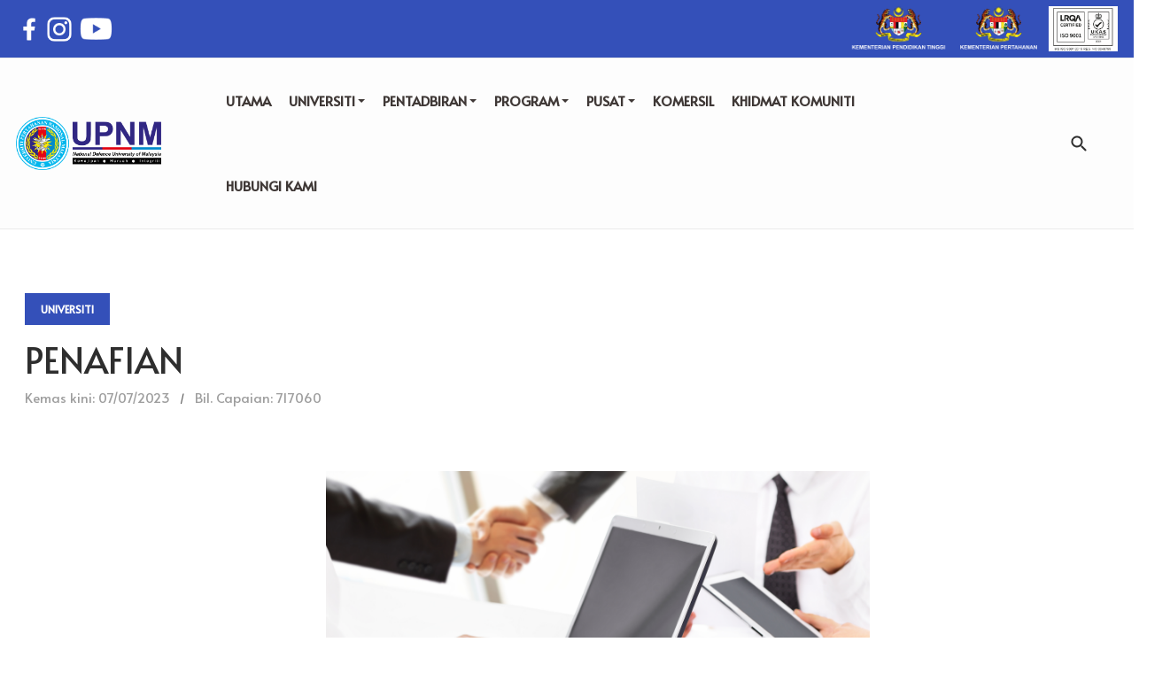

--- FILE ---
content_type: text/html; charset=utf-8
request_url: https://upnm.edu.my/index.php/galeri-pjaa/galeri-2023-pjaa/galaeri-jun2023-pjaa/galeri-2023-iputra-pjaa/2-main/others/2011-penafian
body_size: 34430
content:
<!DOCTYPE html>
<html xmlns="http://www.w3.org/1999/xhtml" xml:lang="en-gb" lang="en-gb" dir="ltr">

<head>
  
  <base href="https://upnm.edu.my/index.php/galeri-pjaa/galeri-2023-pjaa/galaeri-jun2023-pjaa/galeri-2023-iputra-pjaa/2-main/others/2011-penafian" />
	<meta http-equiv="content-type" content="text/html; charset=utf-8" />
	<meta name="keywords" content="web upnm, upnm, laman web upnm, laman rasmi upnm" />
	<meta name="author" content="Super User" />
	<meta name="description" content="Portal Rasmi Universtiti Pertahanan Nasional Malaysia" />
	<meta name="generator" content="Joomla! - Open Source Content Management" />
	<title>PENAFIAN</title>
	<link href="/templates/ja_alpha/favicon.ico" rel="shortcut icon" type="image/vnd.microsoft.icon" />
	<link href="https://upnm.edu.my/index.php/component/search/?Itemid=1776&amp;catid=2&amp;id=2011&amp;format=opensearch" rel="search" title="Search Portal Rasmi Universtiti Pertahanan Nasional Malaysia" type="application/opensearchdescription+xml" />
	<link href="/media/t4/optimize/css/3c4e177d26da83a301f4400b6601c728.css" rel="stylesheet" type="text/css" />
	<link href="https://fonts.googleapis.com/css?family=Alata" rel="stylesheet" type="text/css" />
	<script src="/media/t4/optimize/js/59ab2fe4e65808e82caffc98a782a670.js" type="text/javascript"></script>
	<script type="text/javascript">
(function(d){
					  var js, id = 'powr-js', ref = d.getElementsByTagName('script')[0];
					  if (d.getElementById(id)) {return;}
					  js = d.createElement('script'); js.id = id; js.async = true;
					  js.src = 'https://upnm.edu.my/plugins/content/powrshortcodes/powr_joomla.js';
					  js.setAttribute('powr-token','8JhAli0Xsy1624257405');
					  js.setAttribute('external-type','joomla');
					  ref.parentNode.insertBefore(js, ref);
					}(document));
	</script>
	<script id='aioa-adawidget' src='https://www.skynettechnologies.com/accessibility/js/all-in-one-accessibility-js-widget-minify.js?colorcode=&token=&t=62513457&position=top_right' defer> </script>


  <!--[if lt IE 9]>
    <script src="/media/jui/js/html5.js"></script>
  <![endif]-->
  <meta name="viewport"  content="width=device-width, initial-scale=1, maximum-scale=1, user-scalable=yes"/>
  <style  type="text/css">
    @-webkit-viewport   { width: device-width; }
    @-moz-viewport      { width: device-width; }
    @-ms-viewport       { width: device-width; }
    @-o-viewport        { width: device-width; }
    @viewport           { width: device-width; }
  </style>
  <meta name="HandheldFriendly" content="true"/>
  <meta name="apple-mobile-web-app-capable" content="YES"/>
  <!-- //META FOR IOS & HANDHELD -->
  
</head>

<body class="site-default navigation-default theme-default layout-default nav-breakpoint-lg navigation-hide com_content view-article item-1776">
  <div class="t4-offcanvas" data-offcanvas-options='{"modifiers":"right,overlay"}' id="off-canvas-right" role="complementary" style="display:none;">
	<div class="t4-off-canvas-header">
		<h3>Sidebar Menu</h3>
		<button type="button" class="close js-offcanvas-close" data-dismiss="modal" aria-hidden="true">×</button>
	</div>

	<div class="t4-off-canvas-body">
		<div class="t4-module module " id="Mod100"><div class="module-inner"><div class="module-ct"><nav class="navbar">
<ul class="nav navbar-nav ">
<li class="nav-item default"><a href="/index.php" class="nav-link">UTAMA</a></li><li class="nav-item deeper dropdown parent"><a href="#" class="nav-header  nav-link dropdown-toggle" data-toggle = "dropdown">UNIVERSITI</a>
<ul class="dropdown-menu"><li class="nav-item"><a href="/index.php/universiti/warta-universiti" class=" dropdown-item">Warta Universiti</a></li><li class="nav-item"><a href="/index.php/universiti/latar-belakang" class=" dropdown-item">Latar Belakang</a></li><li class="nav-item"><a href="/index.php/universiti/falsafah-visi-misi" class=" dropdown-item">Falsafah, Visi &amp; Misi</a></li><li class="nav-item"><a href="/index.php/universiti/logo-upnm" class=" dropdown-item">Logo UPNM</a></li><li class="nav-item"><a href="/index.php/universiti/carta-organisasi" class=" dropdown-item">Carta Organisasi</a></li><li class="nav-item"><a href="/index.php/universiti/canselor" class=" dropdown-item">Canselor</a></li><li class="nav-item"><a href="/index.php/universiti/pro-canselor" class=" dropdown-item">Pro-Canselor</a></li><li class="nav-item"><a href="/index.php/universiti/lembaga-pengarah" class=" dropdown-item">Lembaga Pengarah</a></li><li class="nav-item"><a href="/index.php/universiti/pengurusan-tertinggi" class=" dropdown-item">Pengurusan Tertinggi</a></li><li class="nav-item"><a href="/index.php/universiti/pegawai-kanan-universiti" class=" dropdown-item">Pengurusan Universiti</a></li><li class="nav-item"><a href="/index.php/universiti/senat" class=" dropdown-item">Senat</a></li><li class="nav-item"><a href="/index.php/universiti/piagam-pelanggan-upnm" class=" dropdown-item">Piagam Pelanggan UPNM</a></li><li class="nav-item"><a href="/index.php/universiti/lagu-upnm" class=" dropdown-item">Lagu UPNM</a></li><li class="nav-item"><a href="/index.php/universiti/ikrar-upnm" class=" dropdown-item">Ikrar UPNM</a></li><li class="nav-item"><a href="/index.php/universiti/cokmar" class=" dropdown-item">Cokmar</a></li><li class="nav-item"><a href="/index.php/universiti/hubungi-kami" class=" dropdown-item">Hubungi Kami</a></li><li class="nav-item"><a href="/index.php/universiti/contact" class=" dropdown-item">Contact</a></li></ul></li><li class="nav-item deeper dropdown parent"><a href="#" class="nav-header  nav-link dropdown-toggle" data-toggle = "dropdown">PENTADBIRAN</a>
<ul class="dropdown-menu"><li class="nav-item"><a href="/index.php/pentadbiran/pejabat-naib-canselor" class=" dropdown-item">Pejabat Naib Canselor</a></li><li class="nav-item"><a href="/index.php/pentadbiran/financial" class=" dropdown-item">Pejabat Naib Canselor</a></li><li class="nav-item"><a href="/index.php/pentadbiran/pejabat-tnc-akademik-antarabangsa" class=" dropdown-item">Pejabat TNC (Akademik &amp; Antarabangsa)</a></li><li class="nav-item"><a href="/index.php/pentadbiran/pejabat-tnc-hal-ehwal-pelajar-alumni" class=" dropdown-item">Pejabat TNC (Hal Ehwal Pelajar &amp; Alumni)</a></li><li class="nav-item"><a href="/index.php/pentadbiran/pejabat-tnc-penyelidikan-dan-inovasi" class=" dropdown-item">Pejabat TNC (Penyelidikan &amp; Inovasi)</a></li><li class="nav-item"><a href="/index.php/pentadbiran/pejabat-pnc-jaringan-industri-dan-perhubungan-korporat" class=" dropdown-item">Pejabat PNC (Jaringan Industri dan Perhubungan Korporat)</a></li><li class="nav-item"><a href="/index.php/pentadbiran/pnc-strategi" class=" dropdown-item">Pejabat PNC Kanan (Pembangunan Strategi)</a></li><li class="nav-item"><a href="/index.php/pentadbiran/pej-pnc-pengurusan-projek-pembangunan-strategi" class=" dropdown-item">Pejabat PNC (Pengurusan Projek &amp; Pembangunan Strategi)</a></li><li class="nav-item"><a href="/index.php/pentadbiran/pejabat-pendaftar" class=" dropdown-item">Pejabat Pendaftar</a></li><li class="nav-item"><a href="/index.php/pentadbiran/pejabat-bendahari" class=" dropdown-item">Pejabat Bendahari</a></li><li class="nav-item"><a href="/index.php/pentadbiran/perpustakaan-jeneral-tun-ibrahim" class=" dropdown-item">Perpustakaan Jeneral Tun Ibrahim</a></li><li class="nav-item"><a href="/index.php/pentadbiran/jabatan-pembangunan-dan-penyelenggaraan" class=" dropdown-item">Jabatan Pembangunan dan Penyelenggaraan</a></li><li class="nav-item"><a href="/index.php/pentadbiran/akademi-latihan-ketenteraan" class=" dropdown-item">Akademi Latihan Ketenteraan</a></li></ul></li><li class="nav-item deeper dropdown parent"><a href="#" class="nav-header  nav-link dropdown-toggle" data-toggle = "dropdown">PROGRAM</a>
<ul class="dropdown-menu"><li class="nav-item"><a href="/index.php/program01/fakulti-pengajian-pengurusan-pertahanan" class=" dropdown-item">Fakulti Pengajian &amp; Pengurusan Pertahanan</a></li><li class="nav-item"><a href="/index.php/program01/fakulti-kejuruteraan" class=" dropdown-item">Fakulti Kejuruteraan</a></li><li class="nav-item"><a href="/index.php/program01/fakulti-sains-teknologi-pertahanan" class=" dropdown-item">Fakulti Sains &amp; Teknologi Pertahanan</a></li><li class="nav-item"><a href="/index.php/program01/fakulti-perubatan-dan-kesihatan-pertahanan" class=" dropdown-item">Fakulti Perubatan &amp; Kesihatan Pertahanan</a></li><li class="nav-item"><a href="/index.php/program01/pusat-bahasa" class=" dropdown-item">Pusat Bahasa</a></li><li class="nav-item"><a href="/index.php/program01/akademi-kecergasan-pertahanan" class=" dropdown-item">Akademi Kecergasan Pertahanan</a></li><li class="nav-item"><a href="/index.php/program01/akademi-pengajian-pertahanan-islam" class=" dropdown-item">Akademi Pengajian Pertahanan Islam</a></li><li class="nav-item"><a href="/index.php/program01/pusat-apel" class=" dropdown-item">Pusat Penilaian APEL (Pusat APEL)</a></li><li class="nav-item"><a href="/index.php/program01/program-di-tawarkan" class=" dropdown-item">Program Di Tawarkan</a></li><li class="nav-item"><a href="/index.php/program01/cara-memohon" class=" dropdown-item">Cara Memohon</a></li><li class="nav-item"><a href="/index.php/program01/mod-pengajian-siswazah" class=" dropdown-item">Mod Pengajian Siswazah</a></li><li class="nav-item"><a href="/index.php/program01/syarat-kemasukan-ijazah-sarjana-muda" class=" dropdown-item">Syarat Kemasukan : Asasi / Diploma / Ijazah Sarjana Muda</a></li><li class="nav-item"><a href="/index.php/program01/pusat-asasi-pertahanan" class=" dropdown-item">Pusat Asasi Pertahanan</a></li></ul></li><li class="nav-item divider deeper dropdown parent"><a href="#" class="separator  nav-link dropdown-toggle" role="button"  aria-haspopup="true" aria-expanded="false" data-toggle="dropdown">PUSAT</a>
<ul class="dropdown-menu"><li class="nav-item"><a href="/index.php/pusat/pusat-pengajian-siswazah" class=" dropdown-item">Pusat Pengajian Siswazah</a></li><li class="nav-item"><a href="/index.php/pusat/institut-pengajian-eksekutif-upnm" class=" dropdown-item">Institut Pengajian Eksekutif UPNM (NIEEd)</a></li><li class="nav-item"><a href="/index.php/pusat/pusat-penyelidikan-dan-teknologi-pertahanan" class=" dropdown-item">Pusat Penyelidikan dan Teknologi Pertahanan</a></li><li class="nav-item"><a href="/index.php/pusat/bahagian-teknologi-maklumat-komunikasi" class=" dropdown-item">Bahagian Teknologi Maklumat &amp; Komunikasi </a></li><li class="nav-item"><a href="/index.php/pusat/pusat-pembangunan-akademik" class=" dropdown-item">Pusat Pembangunan Akademik</a></li><li class="nav-item"><a href="/index.php/pusat/pusat-islam" class=" dropdown-item">Pusat Islam</a></li><li class="nav-item"><a href="/index.php/pusat/bahagian-jaminan-kualiti-dan-pengurusan-data" class=" dropdown-item">Bahagian Jaminan Kualiti dan Pengurusan Data</a></li><li class="nav-item"><a href="/index.php/pusat/penerbit-upnm" class=" dropdown-item">Penerbit UPNM</a></li><li class="nav-item"><a href="/index.php/pusat/pusat-pengajian-pertahanan-keselamatan-antarabangsa" class=" dropdown-item">Pusat Pengajian Pertahanan &amp; Keselamatan Antarabangsa (CDiSS)</a></li><li class="nav-item"><a href="/index.php/pusat/pusat-pentropikalan-centrop" class=" dropdown-item">Pusat Pentropikalan (CENTROP)</a></li><li class="nav-item"><a href="/index.php/pusat/pusat-keselamatan-siber-dan-revolusi-industri-digital" class=" dropdown-item">Pusat Keselamatan Siber dan Revolusi Industri Digital</a></li><li class="nav-item"><a href="/index.php/pusat/pusat-wilayah-undang-undang-tentera-kemanusiaan" class=" dropdown-item">Pusat Wilayah Undang-Undang Tentera &amp; Kemanusiaan (CoMIHL)</a></li><li class="nav-item"><a href="/index.php/pusat/pusat-penyelidikan-bantuan-kemanusiaan-dan-peredaan" class=" dropdown-item">Pusat Penyelidikan Bantuan Kemanusiaan dan Peredaan (HADR)</a></li><li class="nav-item"><a href="/index.php/pusat/pusat-penyelidikan-pertahanan-kimia" class=" dropdown-item">Pusat Penyelidikan Pertahanan Kimia (CHEMDEF)</a></li><li class="nav-item"><a href="/index.php/pusat/pusat-pengurusan-wakaf" class=" dropdown-item">Pusat Pengurusan Wakaf </a></li><li class="nav-item"><a href="/index.php/pusat/pusat-penyelidikan-dan-kecemerlangan-maritim" class=" dropdown-item">Pusat Penyelidikan dan Kecemerlangan Maritim</a></li><li class="nav-item"><a href="/index.php/pusat/pusat-pembangunan-keusahawanan-inovasi" class=" dropdown-item">Pusat Pembangunan Keusahawanan dan Inovasi</a></li><li class="nav-item"><a href="/index.php/pusat/pusat-kepimpinan-dan-pembangunan-profesional" class=" dropdown-item">Pusat Kepimpinan dan Pembangunan Profesional</a></li><li class="nav-item"><a href="/index.php/pusat/pusat-pemindahan-teknologi-dan-pengkomersialan" class=" dropdown-item">Pusat Pemindahan Teknologi dan Pengkomersialan</a></li><li class="nav-item"><a href="/index.php/pusat/pusat-jaringan-akademik-dan-antarabangsa" class=" dropdown-item">Pusat Jaringan Akademik dan Antarabangsa</a></li><li class="nav-item"><a href="/index.php/pusat/bahagian-pengurusan-akademik" class=" dropdown-item">Pusat Pengurusan Akademik dan Pengijazahan</a></li><li class="nav-item"><a href="/index.php/pusat/pusat-kesihatan" class=" dropdown-item">Pusat Kesihatan</a></li><li class="nav-item"><a href="/index.php/pusat/pusat-kesihatan-upnm" class=" dropdown-item">Pusat Kesihatan UPNM</a></li><li class="nav-item"><a href="/index.php/pusat/bahagian-pengurusan-penyelidikan-dan-inovasi" class=" dropdown-item">Bahagian Penyelidikan dan Inovasi</a></li><li class="nav-item"><a href="/index.php/pusat/pusat-pengajaran-dan-pembelajaran" class=" dropdown-item">Pusat Pengajaran Dan Pembelajaran</a></li></ul></li><li class="nav-item"><a href="/index.php/komersil" class="nav-link">KOMERSIL</a></li><li class="nav-item"><a href="https://komuniti.upnm.edu.my/" class="nav-link" target="_blank" rel="noopener noreferrer">KHIDMAT KOMUNITI</a></li><li class="nav-item"><a href="/index.php/hubungi-kami-rasmi" class="nav-link">HUBUNGI KAMI</a></li></ul></nav></div></div></div>
	</div>
</div>

  <div class="t4-wrapper">
    <div class="t4-content">
      <div class="t4-content-inner">
        
        
<div id="t4-header" class="t4-section  t4-header  t4-palette-mainnav"><!-- HEADER BLOCK -->
<header id="t4-header-wrap" class="t4-header">
	<div class="t4-topbar" style="background-color: #3450B9 !important;">
		<div class="t4-topbar-left d-none d-lg-block">
			

<div class="custom"  >
	<p><a href="https://www.facebook.com/upnm2u"> <img src="/images/Main/2024/icon-01.png" alt="" width="30" height="30" /> </a> <a href="https://www.instagram.com/upnmofficial/"> <img src="/images/Main/2024/icon-02.png" alt="" width="32" height="32" /></a> <a href="https://www.youtube.com/@upnm2u"> <img src="/images/Main/2024/icon-04-03.png" width="45" height="55" /></a></p></div>

		</div>

		<div class="t4-topbar-right">
			

<div class="custom"  >
	<p><img src="/images/Main/2024/LOGO_KPT_BM-02.png" alt="" width="113" height="59" /><img src="/images/Main/2024/LOGO_MINDEF_BM-02.png" alt="" width="113" height="59" /><img src="/images/joomlart/logo/LRQA2023.png" width="78" height="51" /></p></div>

		</div>

	</div>

  <div class="t4-header-inner" style="background-color: #FDFDFD !important;">
    <div class="row no-gutters d-flex justify-content-between flex-nowrap">
      <div class="col-auto t4-logo-header mr-auto mr-lg-0">
        <div class="navbar-brand logo-image logo-control">
    <a href="/index.php" title="Portal Rasmi Universiti Pertahanan Nasional Malaysia">
            <img class="logo-img-sm d-block d-sm-none" src="/images/joomlart/logo/logoupnm.png" alt="Portal Rasmi Universiti Pertahanan Nasional Malaysia" />
      	
          <img class="logo-img d-none d-sm-block" src="/images/joomlart/logo/logoupnm.png" alt="Portal Rasmi Universiti Pertahanan Nasional Malaysia" />
    
    </a>
  </div>

      </div>

      <div class="col-auto t4-megamenu-wrap d-lg-block col-xl-8">
        <div class="t4-navbar">
          
<nav class="navbar navbar-expand-lg">
<div id="t4-megamenu-mainmenu" class="t4-megamenu collapse navbar-collapse slide animate" data-duration="400">

<ul class="nav navbar-nav level0"  itemscope="itemscope" itemtype="http://www.schema.org/SiteNavigationElement">
<li class="nav-item default" data-id="101" itemprop="name" data-level="1"><a href="/index.php" class="nav-link">UTAMA</a></li><li class="nav-item dropdown mega parent" data-id="168" itemprop="name" data-level="1" data-align="left"><a href="#" class="nav-header  nav-link dropdown-toggle" data-toggle = "dropdown">UNIVERSITI<i class="item-caret"></i></a>

<div class="dropdown-menu mega-dropdown-menu">
	<div class="mega-dropdown-inner">
	
			<div class="row">
																																	<div class="mega-sub-1 col-12">
						<div class="mega-col-nav">
							<div class="mega-inner">
																
<ul class="mega-nav level11">
<li class="nav-item" data-id="304"><a href="/index.php/universiti/warta-universiti" class="nav-link">Warta Universiti</a></li><li class="nav-item" data-id="185"><a href="/index.php/universiti/latar-belakang" class="nav-link">Latar Belakang</a></li><li class="nav-item" data-id="186"><a href="/index.php/universiti/falsafah-visi-misi" class="nav-link">Falsafah, Visi &amp; Misi</a></li><li class="nav-item" data-id="195"><a href="/index.php/universiti/logo-upnm" class="nav-link">Logo UPNM</a></li><li class="nav-item" data-id="187"><a href="/index.php/universiti/carta-organisasi" class="nav-link">Carta Organisasi</a></li><li class="nav-item" data-id="188"><a href="/index.php/universiti/canselor" class="nav-link">Canselor</a></li><li class="nav-item" data-id="189"><a href="/index.php/universiti/pro-canselor" class="nav-link">Pro-Canselor</a></li><li class="nav-item" data-id="190"><a href="/index.php/universiti/lembaga-pengarah" class="nav-link">Lembaga Pengarah</a></li><li class="nav-item" data-id="191"><a href="/index.php/universiti/pengurusan-tertinggi" class="nav-link">Pengurusan Tertinggi</a></li><li class="nav-item" data-id="193"><a href="/index.php/universiti/senat" class="nav-link">Senat</a></li><li class="nav-item" data-id="192"><a href="/index.php/universiti/pegawai-kanan-universiti" class="nav-link">Pengurusan Universiti</a></li><li class="nav-item" data-id="194"><a href="/index.php/universiti/piagam-pelanggan-upnm" class="nav-link">Piagam Pelanggan UPNM</a></li><li class="nav-item" data-id="197"><a href="/index.php/universiti/lagu-upnm" class="nav-link">Lagu UPNM</a></li><li class="nav-item" data-id="198"><a href="/index.php/universiti/ikrar-upnm" class="nav-link">Ikrar UPNM</a></li><li class="nav-item" data-id="196"><a href="/index.php/universiti/cokmar" class="nav-link">Cokmar</a></li></ul>
							</div>
						</div>
					</div>
																	</div>
		
	</div>
</div>
</li>
<li class="nav-item dropdown mega parent" data-id="110" itemprop="name" data-level="1" data-align="center"><a href="#" class="nav-header  nav-link dropdown-toggle" data-toggle = "dropdown">PENTADBIRAN<i class="item-caret"></i></a>

<div class="dropdown-menu mega-dropdown-menu " style="width: 700px;">
	<div class="mega-dropdown-inner">
	
			<div class="row">
																																	<div class="mega-sub-1 col-12 col-md">
						<div class="mega-col-nav">
							<div class="mega-inner">
																
<ul class="mega-nav level11">
<li class="nav-item" data-id="210"><a href="/index.php/pentadbiran/pejabat-naib-canselor" class="nav-link">Pejabat Naib Canselor</a></li><li class="nav-item" data-id="132"><a href="/index.php/pentadbiran/pejabat-tnc-akademik-antarabangsa" class="nav-link">Pejabat TNC (Akademik &amp; Antarabangsa)</a></li><li class="nav-item" data-id="133"><a href="/index.php/pentadbiran/pejabat-tnc-hal-ehwal-pelajar-alumni" class="nav-link">Pejabat TNC (Hal Ehwal Pelajar &amp; Alumni)</a></li><li class="nav-item" data-id="134"><a href="/index.php/pentadbiran/pejabat-tnc-penyelidikan-dan-inovasi" class="nav-link">Pejabat TNC (Penyelidikan &amp; Inovasi)</a></li><li class="nav-item" data-id="129"><a href="/index.php/pentadbiran/pejabat-pnc-jaringan-industri-dan-perhubungan-korporat" class="nav-link">Pejabat PNC (Jaringan Industri dan Perhubungan Korporat)</a></li><li class="nav-item" data-id="2431"><a href="/index.php/pentadbiran/pnc-strategi" class="nav-link">Pejabat PNC Kanan (Pembangunan Strategi)</a></li><li class="nav-item" data-id="305"><a href="/index.php/pentadbiran/pej-pnc-pengurusan-projek-pembangunan-strategi" class="nav-link">Pejabat PNC (Pengurusan Projek &amp; Pembangunan Strategi)</a></li></ul>
							</div>
						</div>
					</div>
																																							<div class="mega-sub-2 col-12 col-md">
						<div class="mega-col-nav">
							<div class="mega-inner">
																
<ul class="mega-nav level11">
<li class="nav-item" data-id="130"><a href="/index.php/pentadbiran/pejabat-pendaftar" class="nav-link">Pejabat Pendaftar</a></li><li class="nav-item" data-id="208"><a href="/index.php/pentadbiran/pejabat-bendahari" class="nav-link">Pejabat Bendahari</a></li><li class="nav-item" data-id="209"><a href="/index.php/pentadbiran/perpustakaan-jeneral-tun-ibrahim" class="nav-link">Perpustakaan Jeneral Tun Ibrahim</a></li><li class="nav-item" data-id="212"><a href="/index.php/pentadbiran/jabatan-pembangunan-dan-penyelenggaraan" class="nav-link">Jabatan Pembangunan dan Penyelenggaraan</a></li><li class="nav-item" data-id="215"><a href="/index.php/pentadbiran/akademi-latihan-ketenteraan" class="nav-link">Akademi Latihan Ketenteraan</a></li></ul>
							</div>
						</div>
					</div>
																	</div>
		
	</div>
</div>
</li>
<li class="nav-item dropdown mega parent" data-id="204" itemprop="name" data-level="1" data-align="left"><a href="#" class="nav-header  nav-link dropdown-toggle" data-toggle = "dropdown">PROGRAM<i class="item-caret"></i></a>

<div class="dropdown-menu mega-dropdown-menu" style="width: 450px;">
	<div class="mega-dropdown-inner">
	
			<div class="row">
																																	<div class="mega-sub-1 col-12 col-md">
						<div class="mega-col-nav">
							<div class="mega-inner">
																
<ul class="mega-nav level11">
<li class="nav-item" data-id="222"><a href="/index.php/program01/fakulti-pengajian-pengurusan-pertahanan" class="nav-link">Fakulti Pengajian &amp; Pengurusan Pertahanan</a></li><li class="nav-item" data-id="223"><a href="/index.php/program01/fakulti-kejuruteraan" class="nav-link">Fakulti Kejuruteraan</a></li><li class="nav-item" data-id="224"><a href="/index.php/program01/fakulti-sains-teknologi-pertahanan" class="nav-link">Fakulti Sains &amp; Teknologi Pertahanan</a></li><li class="nav-item" data-id="225"><a href="/index.php/program01/fakulti-perubatan-dan-kesihatan-pertahanan" class="nav-link">Fakulti Perubatan &amp; Kesihatan Pertahanan</a></li><li class="nav-item" data-id="226"><a href="/index.php/program01/pusat-bahasa" class="nav-link">Pusat Bahasa</a></li><li class="nav-item" data-id="236"><a href="/index.php/program01/akademi-kecergasan-pertahanan" class="nav-link">Akademi Kecergasan Pertahanan</a></li><li class="nav-item" data-id="2419"><a href="/index.php/program01/akademi-pengajian-pertahanan-islam" class="nav-link">Akademi Pengajian Pertahanan Islam</a></li><li class="nav-item" data-id="808"><a href="/index.php/program01/pusat-apel" class="nav-link">Pusat Penilaian APEL (Pusat APEL)</a></li><li class="nav-item" data-id="228"><a href="/index.php/program01/pusat-asasi-pertahanan" class="nav-link">Pusat Asasi Pertahanan</a></li></ul>
							</div>
						</div>
					</div>
																	</div>
		
			<div class="row">
																																	<div class="mega-sub-1 col-12 col-md">
						<div class="mega-col-nav">
							<div class="mega-inner">
																<h3 class="mega-col-title"><span>Program Pra-Siswazah</span></h3>
																
<ul class="mega-nav level11">
<li class="nav-item" data-id="247"><a href="/index.php/program01/program-di-tawarkan" class="nav-link">Program Di Tawarkan</a></li><li class="nav-item" data-id="254"><a href="/index.php/program01/cara-memohon" class="nav-link">Cara Memohon</a></li><li class="nav-item" data-id="251"><a href="/index.php/program01/syarat-kemasukan-ijazah-sarjana-muda" class="nav-link">Syarat Kemasukan : Asasi / Diploma / Ijazah Sarjana Muda</a></li></ul>
							</div>
						</div>
					</div>
																	</div>
		
			<div class="row">
																																	<div class="mega-sub-1 col-12 col-md">
						<div class="mega-col-nav">
							<div class="mega-inner">
																<h3 class="mega-col-title"><span>Program Pasca-Siswazah</span></h3>
																
<ul class="mega-nav level11">
<li class="nav-item" data-id="943"><a href="/index.php/program01/mod-pengajian-siswazah" class="nav-link">Mod Pengajian Siswazah</a></li></ul>
							</div>
						</div>
					</div>
																	</div>
		
	</div>
</div>
</li>
<li class="nav-item divider dropdown mega parent" data-id="200" itemprop="name" data-level="1" data-align="left"><a href="#" class="separator  nav-link dropdown-toggle" role="button"  aria-haspopup="true" aria-expanded="false" data-toggle="dropdown">PUSAT<i class="item-caret"></i></a>

<div class="dropdown-menu mega-dropdown-menu" style="width: 900px;">
	<div class="mega-dropdown-inner">
	
			<div class="row">
																																	<div class="mega-sub-1 col-12 col-md">
						<div class="mega-col-nav">
							<div class="mega-inner">
																
<ul class="mega-nav level11">
<li class="nav-item" data-id="227"><a href="/index.php/pusat/pusat-pengajian-siswazah" class="nav-link">Pusat Pengajian Siswazah</a></li><li class="nav-item" data-id="238"><a href="/index.php/pusat/institut-pengajian-eksekutif-upnm" class="nav-link">Institut Pengajian Eksekutif UPNM (NIEEd)</a></li><li class="nav-item" data-id="229"><a href="/index.php/pusat/pusat-penyelidikan-dan-teknologi-pertahanan" class="nav-link">Pusat Penyelidikan dan Teknologi Pertahanan</a></li><li class="nav-item" data-id="235"><a href="/index.php/pusat/bahagian-teknologi-maklumat-komunikasi" class="nav-link">Bahagian Teknologi Maklumat &amp; Komunikasi </a></li><li class="nav-item" data-id="232"><a href="/index.php/pusat/pusat-pembangunan-akademik" class="nav-link">Pusat Pembangunan Akademik</a></li><li class="nav-item" data-id="237"><a href="/index.php/pusat/pusat-islam" class="nav-link">Pusat Islam</a></li><li class="nav-item" data-id="234"><a href="/index.php/pusat/bahagian-jaminan-kualiti-dan-pengurusan-data" class="nav-link">Bahagian Jaminan Kualiti dan Pengurusan Data</a></li><li class="nav-item" data-id="233"><a href="/index.php/pusat/penerbit-upnm" class="nav-link">Penerbit UPNM</a></li><li class="nav-item" data-id="230"><a href="/index.php/pusat/pusat-pengajian-pertahanan-keselamatan-antarabangsa" class="nav-link">Pusat Pengajian Pertahanan &amp; Keselamatan Antarabangsa (CDiSS)</a></li><li class="nav-item" data-id="244"><a href="/index.php/pusat/pusat-pentropikalan-centrop" class="nav-link">Pusat Pentropikalan (CENTROP)</a></li><li class="nav-item" data-id="243"><a href="/index.php/pusat/pusat-keselamatan-siber-dan-revolusi-industri-digital" class="nav-link">Pusat Keselamatan Siber dan Revolusi Industri Digital</a></li><li class="nav-item" data-id="242"><a href="/index.php/pusat/pusat-wilayah-undang-undang-tentera-kemanusiaan" class="nav-link">Pusat Wilayah Undang-Undang Tentera &amp; Kemanusiaan (CoMIHL)</a></li></ul>
							</div>
						</div>
					</div>
																																							<div class="mega-sub-2 col-12 col-md">
						<div class="mega-col-nav">
							<div class="mega-inner">
																
<ul class="mega-nav level11">
<li class="nav-item" data-id="241"><a href="/index.php/pusat/pusat-penyelidikan-bantuan-kemanusiaan-dan-peredaan" class="nav-link">Pusat Penyelidikan Bantuan Kemanusiaan dan Peredaan (HADR)</a></li><li class="nav-item" data-id="307"><a href="/index.php/pusat/pusat-penyelidikan-pertahanan-kimia" class="nav-link">Pusat Penyelidikan Pertahanan Kimia (CHEMDEF)</a></li><li class="nav-item" data-id="246"><a href="/index.php/pusat/pusat-pengurusan-wakaf" class="nav-link">Pusat Pengurusan Wakaf </a></li><li class="nav-item" data-id="245"><a href="/index.php/pusat/pusat-penyelidikan-dan-kecemerlangan-maritim" class="nav-link">Pusat Penyelidikan dan Kecemerlangan Maritim</a></li><li class="nav-item" data-id="239"><a href="/index.php/pusat/pusat-pembangunan-keusahawanan-inovasi" class="nav-link">Pusat Pembangunan Keusahawanan dan Inovasi</a></li><li class="nav-item" data-id="231"><a href="/index.php/pusat/pusat-kepimpinan-dan-pembangunan-profesional" class="nav-link">Pusat Kepimpinan dan Pembangunan Profesional</a></li><li class="nav-item" data-id="523"><a href="/index.php/pusat/pusat-pemindahan-teknologi-dan-pengkomersialan" class="nav-link">Pusat Pemindahan Teknologi dan Pengkomersialan</a></li><li class="nav-item" data-id="1432"><a href="/index.php/pusat/pusat-jaringan-akademik-dan-antarabangsa" class="nav-link">Pusat Jaringan Akademik dan Antarabangsa</a></li><li class="nav-item" data-id="214"><a href="/index.php/pusat/bahagian-pengurusan-akademik" class="nav-link">Pusat Pengurusan Akademik dan Pengijazahan</a></li><li class="nav-item" data-id="807"><a href="/index.php/pusat/pusat-kesihatan" class="nav-link">Pusat Kesihatan</a></li><li class="nav-item" data-id="1118"><a href="/index.php/pusat/pusat-pengajaran-dan-pembelajaran" class="nav-link">Pusat Pengajaran Dan Pembelajaran</a></li></ul>
							</div>
						</div>
					</div>
																	</div>
		
	</div>
</div>
</li>
<li class="nav-item" data-id="202" itemprop="name" data-level="1"><a href="/index.php/komersil" class="nav-link">KOMERSIL</a></li><li class="nav-item" data-id="1117" itemprop="name" data-level="1"><a href="https://komuniti.upnm.edu.my/" class="nav-link" target="_blank" rel="noopener noreferrer">KHIDMAT KOMUNITI</a></li><li class="nav-item" data-id="1996" itemprop="name" data-level="1"><a href="/index.php/hubungi-kami-rasmi" class="nav-link">HUBUNGI KAMI</a></li></ul></div>
</nav>

        </div>
      </div>
      
      <div class="col-auto t4-header-right d-flex justify-content-end align-items-center">
        <div class="head-search">
          <div class="mod-search search ">
	<form action="/index.php/galeri-pjaa/galeri-2023-pjaa/galaeri-jun2023-pjaa/galeri-2023-iputra-pjaa" method="post">
		<input name="searchword" id="mod-search-searchword114" class="form-control" type="search" placeholder="Search ...">		<input type="hidden" name="option" value="com_search">
		<input type="hidden" name="task" value="search">
		<input type="hidden" name="Itemid" value="1776">
	</form>
</div>

        </div>
        
        <span id="triggerButton" class="btn js-offcanvas-trigger t4-offcanvas-toggle d-lg-none" data-offcanvas-trigger="off-canvas-right"><i class="fa fa-bars toggle-bars"></i></span>


        

        <div class="head-cta">
          
        </div>
      </div>
    </div>
  </div>
</header>
<!-- // HEADER BLOCK --></div>



<div id="t4-main-body" class="t4-section  t4-main-body" role="main">
<div class="t4-section-inner container"><div class="t4-row row">
<div class="t4-col component col-12 col-lg">
<div id="system-message-container">
	</div>
<div class="com-content-article item-page" itemscope itemtype="https://schema.org/Article">
	<meta itemprop="inLanguage" content="en-GB">

	
				
	
			<div class="category">
    	<div class="category-name">
						<a href="/index.php/galeri-pjaa/galeri-2023-pjaa/galaeri-jun2023-pjaa/galeri-2023-iputra-pjaa/2-main/others" itemprop="genre">Universiti</a>	</div>    </div>
  
		
	
		<div class="page-header">
					<h2 itemprop="headline">
				PENAFIAN			</h2>
		
		
		
		
	</div>
	
				
		
			<dl class="article-info text-muted">

	
		<dt class="article-info-term">
							Details					</dt>

		
		
		
					<dd class="published">
	<span class="fa fa-calendar" aria-hidden="true"></span>
	<time datetime="2023-07-07T09:51:29+08:00" itemprop="datePublished">
		Kemas kini: 07/07/2023	</time>
</dd>
		
	
			
		
					<dd class="hits">
	<span class="fa fa-eye" aria-hidden="true"></span>
	<meta itemprop="interactionCount" content="UserPageVisits:717060">
	Bil. Capaian: 717060</dd>
			</dl>
	
	
		
				
			
		
	
	<div itemprop="articleBody" class="com-content-article__body">
		<h2 style="text-align: center;"> </h2>
<table style="height: 424px;" width="1293">
<tbody>
<tr>
<td style="width: 1283px; text-align: center;"><img src="/images/1UPNM/2023/disclaimer.jpg" width="614" height="312" /></td>
</tr>
<tr>
<td style="width: 1283px; text-align: center;">
<p><span style="font-size: 18pt; color: #0000ff;"><strong>»PENAFIAN</strong></span></p>
<p><span style="font-size: 12pt;">Universiti tidak bertanggungjawab terhadap sebarang kehilangan atau kerosakan yang disebabkan oleh penggunaan sebarang maklumat dari laman web ini.</span></p>
</td>
</tr>
</tbody>
</table> 	</div>

	
	
	
		
	
		</div>

</div>

</div></div>
</div>




<div id="t4-section-copyright" class="t4-section  t4-section-copyright  t4-palette-upnm_" role="section">
<div class="t4-section-inner container"><div class="t4-module module " id="Mod132"><div class="module-inner"><div class="module-ct">

<div class="custom"  >
	<p style="text-align: center;"><span style="font-family: tahoma, arial, helvetica, sans-serif; font-size: 8pt;"><a href="/index.php/galeri-pjaa/galeri-2023-pjaa/galaeri-jun2023-pjaa/galeri-2023-iputra-pjaa/2-main/others/2011-penafian">PENAFIAN</a> | <a href="/index.php/galeri-pjaa/galeri-2023-pjaa/galaeri-jun2023-pjaa/galeri-2023-iputra-pjaa/107-main/2012-dasar-privasi">DASAR PRIVASI</a> | <a href="/index.php/galeri-pjaa/galeri-2023-pjaa/galaeri-jun2023-pjaa/galeri-2023-iputra-pjaa/107-main/2016-dasar-keselamatan">DASAR KESELAMATAN</a></span></p>
<p style="text-align: center;"><span style="font-family: tahoma, arial, helvetica, sans-serif; font-size: 8pt;">Paparan Terbaik menggunakan Mozilla Firefox, Safari atau Google Chrome versi terkini dengan resolusi melebihi 1024X768</span><br /><span style="font-family: tahoma, arial, helvetica, sans-serif; font-size: 8pt;">Hakcipta © 2022 Universiti Pertahanan Nasional Malaysia</span></p></div>
</div></div></div></div>
</div><a href='javascript:' id='back-to-top'><i class='fa fa-chevron-up'></i></a>
        
      </div>
    </div>
  </div>
</body>
</html>
